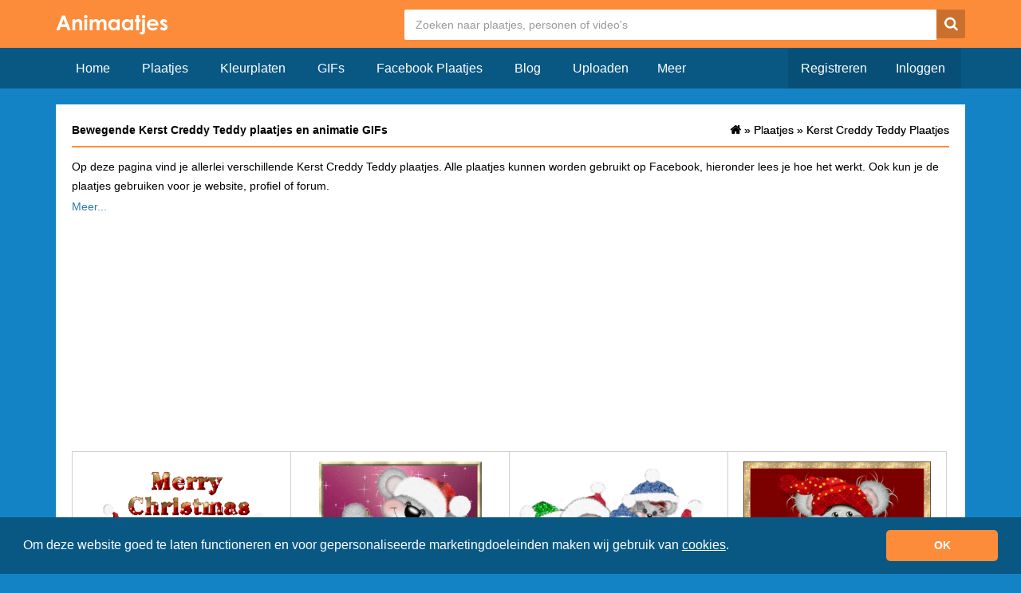

--- FILE ---
content_type: text/html; charset=UTF-8
request_url: https://www.animaatjes.nl/plaatjes/kerst-creddy-teddy
body_size: 3955
content:
<!doctype html>
  <html lang="nl" xmlns="http://www.w3.org/1999/xhtml">
  <head>
    <meta charset="utf-8">
    <meta name="viewport" content="width=device-width, initial-scale=1">

    <title>Kerst Creddy Teddy Plaatjes en Animatie GIFs &raquo; Animaatjes.nl</title>

    <meta name="description" content="Kerst Creddy Teddy Plaatjes en Gifs &amp;#x2705; Leuke Kerst Creddy Teddy Facebook Plaatjes &amp;#x2705; Kerst Creddy Teddy Plaatjes om te delen op Facebook, Twitter en Whatsapp &amp;#x2705; Kerst Creddy Teddy Plaatjes voor e-mail, profiel en blog.">
    <meta property="fb:app_id" content="728202017244489" />
    <meta property="og:site_name" content="ANIMAATJES">

    <meta property="og:url"	content="https://www.animaatjes.nl/plaatjes/kerst-creddy-teddy" />                                        
            
    <link rel="stylesheet" href="/assets/dist/css/all.min.css?v=1.17" />
    
        
    <meta name="google-site-verification" content="imn_CdlDx-UQacVEwhseUiHQgJAB1NtMXQLc1bSlvXM" />

    <link rel="apple-touch-icon" sizes="256x256" href="/assets/images/favicon/apple-touch-icon-256x256.png">
    <link rel="icon" type="image/png" href="/assets/images/favicon/favicon.png">

		<!--[if IE 9]><script src="//cdn.rawgit.com/jpillora/xdomain/0.7.4/dist/xdomain.min.js" slave="https://api.animaatjes.nl/proxy.html"></script><script type="text/javascript" src="/assets/js/swfobject.js"></script><script type="text/javascript" src="/assets/js/web_socket.js"></script><script type="text/javascript">
			WEB_SOCKET_SWF_LOCATION = "WebSocketMain.swf";
    </script><![endif]--><script type="application/ld+json" name="animaatjes-schema">
    {
      "@context": "http://schema.org",
      "@type": "WebSite",
      "url": "https://www.animaatjes.nl/",
      "potentialAction": {
        "@type": "SearchAction",
        "target": "https://www.animaatjes.nl/zoeken/plaatjes/{search_term_string}",
        "query-input": "required name=search_term_string"
      }
    }
    </script><script type="text/javascript">
      var _api_domain  = 'https://api.animaatjes.nl';
      var _username    = 'null';
      var _user_id     = 0;
      var _sub_domain  = 'http://%s.animaatjes.nl';
      var _token       = '';
      var _websocket   = 'wss://www.animaatjes.nl:8080/';
    </script><script>
      (function(i,s,o,g,r,a,m){i['GoogleAnalyticsObject']=r;i[r]=i[r]||function(){
      (i[r].q=i[r].q||[]).push(arguments)},i[r].l=1*new Date();a=s.createElement(o),
      m=s.getElementsByTagName(o)[0];a.async=1;a.src=g;m.parentNode.insertBefore(a,m)
      })(window,document,'script','https://www.google-analytics.com/analytics.js','ga');

      ga('create', 'UA-12585336-1', 'auto');
      ga('send', 'pageview');
    </script><link href="https://www.google-analytics.com" rel="dns-prefetch" /><link href="https://pagead2.googlesyndication.com" rel="dns-prefetch" /><link href="https://googleads.g.doubleclick.net" rel="dns-prefetch" /><link href="https://www.gstatic.com" rel="dns-prefetch" /><link rel="stylesheet" type="text/css" href="https://cdnjs.cloudflare.com/ajax/libs/cookieconsent2/3.1.1/cookieconsent.min.css" /><script src="https://cdnjs.cloudflare.com/ajax/libs/cookieconsent2/3.1.1/cookieconsent.min.js" data-cfasync="false"></script><script>
window.addEventListener('load', function(){
  window.cookieconsent.initialise({
   revokeBtn: "<div class='cc-revoke'></div>",
   type: "opt-in",
   theme: "classic",
   palette: {
       popup: {
           background: "#095884",
           text: "#fff"
        },
       button: {
           background: "#FC8C39",
           text: "#fff"
        }
    },
   content: {
       message: "Om deze website goed te laten functioneren en voor gepersonaliseerde marketingdoeleinden maken wij gebruik van <a href=\"/cookies\" style=\"color: #fff;\"><u>cookies</u></a>.",
       link: "",
       deny: "",
       allow: "OK",
       href: "https://www.picgifs.com/cookies"
    },
    onInitialise: function(status) {
      if(status == cookieconsent.status.allow) myScripts();
    },
    onStatusChange: function(status) {
      if (this.hasConsented()) myScripts();
    }
  })
});

function myScripts() {



}
</script></head><body><div class="wrapper"><header><div class="container"><div class="row clearfix" ><div class="logo col-xs-3 col-md-2 pull-left"><a href="https://www.animaatjes.nl/"><img src="/assets/images/logo_d.png" alt="Animaatjes.nl" /></a></div><div class="header col-xs-9 col-md-10 pull-right"><form class="" method="post" action="https://www.animaatjes.nl/zoeken/plaatjes"><!--#navbar-form navbar-right#--><input type="hidden" name="_token" value="HvtGP7Lcn396ghb14MxoaD7QzEMneGUHzd5yc1ym" /><input type="search" name="query" class="search" placeholder="Zoeken naar plaatjes, personen of video's"  /><button type="submit" class="search-button"><span class="icn-search"></span></button></form></div></div></div></header><div class="navigation"><div class="container"><div class="row"><div class="navbar-header col-xs-12 col-md-12"><button type="button" class="navbar-toggle collapsed buttonMenu col-xs-8" data-toggle="collapse" data-target="#navbar2" aria-expanded="false" style="text-align: right;"><span class="mobileLoggedin">  &nbsp;<i class="fa fa-caret-down pull-right" aria-hidden="true"></i></span></button></div><div class="col-sm-7 col-md-7 nav navbar-collapse collapse" id="navbar"><!-- NAVBAR NOT LOGGED IN !--><ul class="nav navbar-nav"><li><a href="https://www.animaatjes.nl/" >Home</a></li><li><a href="https://www.animaatjes.nl/plaatjes" >Plaatjes</a></li><li><a href="https://www.animaatjes.nl/kleurplaten" >Kleurplaten</a></li><li><a href="https://www.animaatjes.nl/gifs" >GIFs</a></li><li><a href="https://www.animaatjes.nl/facebook-plaatjes" >Facebook Plaatjes</a></li><li><a href="https://www.animaatjes.nl/blog" >Blog</a></li><li><a href="https://www.animaatjes.nl/upload" >Uploaden</a></li><div class="dropdown2"><button class="dropbtn">Meer</button><div class="dropdown2-content"><li><a href="https://www.animaatjes.nl/avatars" >Avatars</a></li><li><a href="https://www.animaatjes.nl/naamanimaties" >Naamanimaties</a></li><li><a href="https://www.animaatjes.nl/disney-plaatjes" >Disney plaatjes</a></li><li><a href="https://www.animaatjes.nl/glitter-plaatjes" >Glitter plaatjes</a></li><li><a href="https://www.animaatjes.nl/achtergronden" >Achtergronden</a></li><li><a href="https://www.animaatjes.nl/films-en-series" >Films en series</a></li><li><a href="https://www.animaatjes.nl/mini-plaatjes" >Mini plaatjes</a></li><li><a href="https://www.animaatjes.nl/wallpapers" >Wallpapers</a></li><li><a href="https://www.animaatjes.nl/smileys" >Smileys</a></li><li><a href="https://www.animaatjes.nl/alfabetten" >Alfabetten</a></li></div></div></ul><!-- END NAVBAR NOT LOGGED IN !--><!-- NAVBAR LOGGED IN DESKTOP TABLET!--><ul class="navbar-right nav navbar-nav"><li><a href="https://www.animaatjes.nl/registreren" class="darker last">Registreren</a></li><li><a href="https://www.animaatjes.nl/inloggen" class="darker">Inloggen</a></li></ul></div></div></div></div><div class="content-container"><div class="container"><div class="row"><div class="col-xs-12"><div class="content clearfix col-md-12"><div class="col-xs-12 pull-left"><h1>
                      Bewegende Kerst Creddy Teddy plaatjes en animatie GIFs
                  </h1><ol class="breadcrumbs pull-right hidden-xs" itemtype="http://schema.org/BreadcrumbList"><li class="breadcrumbs--item" itemscope="itemscope" itemtype="http://schema.org/ListItem"><a class="breadcrumbs--link" href="/" itemprop="url"><span itemprop="title" class="icn-homedark z5"></span></a> &raquo; </li><li class="breadcrumbs--item" itemscope="itemscope" itemtype="http://schema.org/ListItem"><a class="breadcrumbs--link" href="/plaatjes" itemprop="url" title="Plaatjes"><span>Plaatjes</span></a></li>	&raquo;
          <li class="breadcrumbs--item" itemscope="itemscope" itemtype="http://schema.org/ListItem"><a class="breadcrumbs--link" href="/plaatjes/kerst-creddy-teddy" itemprop="url" title="Kerst Creddy Teddy Plaatjes"><span>Kerst Creddy Teddy Plaatjes</span></a></li></ol><ol class="breadcrumbs pull-right hidden-xs" itemtype="http://schema.org/BreadcrumbList"><li class="breadcrumbs--item" itemscope="itemscope" itemtype="http://schema.org/ListItem"><a class="breadcrumbs--link" href="/" itemprop="url"><span itemprop="title" class="icn-homedark z5"></span></a> &raquo; </li><li class="breadcrumbs--item" itemscope="itemscope" itemtype="http://schema.org/ListItem"><a class="breadcrumbs--link" href="/plaatjes" itemprop="url" title="Plaatjes"><span>Plaatjes</span></a></li>	&raquo;
          <li class="breadcrumbs--item" itemscope="itemscope" itemtype="http://schema.org/ListItem"><a class="breadcrumbs--link" href="/plaatjes/kerst-creddy-teddy" itemprop="url" title="Kerst Creddy Teddy Plaatjes"><span>Kerst Creddy Teddy Plaatjes</span></a></li></ol></div><div class="imageOverview pull-left" id="imageOverview" ><article class="slide"><p>
                                  Op deze pagina vind je allerlei verschillende Kerst Creddy Teddy plaatjes. Alle plaatjes kunnen worden gebruikt op Facebook, hieronder lees je hoe het werkt. Ook kun je de plaatjes gebruiken voor je website, profiel of forum.</p><p><h2>Hoe plaats je een Kerst Creddy Teddy plaatje op Facebook?</h2>Kies in het overzicht een plaatje dat je wilt gebruiken op Facebook en klik dit plaatje aan. Vervolgens opent er een pagina waar alleen het plaatje opstaat. Onderaan deze pagina vind je de link om het plaatje te gebruiken op Facebook. Kopieër de link en plak deze in een Facebook bericht. Zodra je het bericht hebt geplaatst wordt de link automatisch een plaatje!
                              </p></article><div class="ad imageAdTop"><script async src="//pagead2.googlesyndication.com/pagead/js/adsbygoogle.js"></script><!-- Animaatjes.nl 4.0 - Responsive imageOverview Top --><ins class="adsbygoogle"
                style="display:block"
                data-ad-client="ca-pub-3976796711507603"
                data-ad-slot="5779859466"
                data-ad-format="auto"></ins><script>
              (adsbygoogle = window.adsbygoogle || []).push({});
              </script></div><div itemscope itemtype="http://schema.org/ImageGallery"><figure itemprop="associatedMedia" itemscope itemtype="http://schema.org/ImageObject" data-id="506133" class="col-xs-12 col-sm-6 col-md-3"><a href="/plaatjes/kerst-creddy-teddy/plaatjes-kerst-creddy-teddy-506133" itemprop="contentUrl" class="thumb"><img src="/thumbs/plaatjes/k/kerst-creddy-teddy/animaatjes-kerst-creddy-teddy-52436.gif" itemprop="thumbnail" class="img-responsive" alt="Plaatjes Kerst creddy teddy " /></a><figcaption itemprop="caption description" class="tags hidden-xs col-sm-12"><span>Plaatjes</span><span>Kerst creddy teddy</span></figcaption></figure><figure itemprop="associatedMedia" itemscope itemtype="http://schema.org/ImageObject" data-id="506129" class="col-xs-12 col-sm-6 col-md-3"><a href="/plaatjes/kerst-creddy-teddy/plaatjes-kerst-creddy-teddy-506129" itemprop="contentUrl" class="thumb"><img src="/thumbs/plaatjes/k/kerst-creddy-teddy/animaatjes-kerst-creddy-teddy-91527.gif" itemprop="thumbnail" class="img-responsive" alt="Plaatjes Kerst creddy teddy " /></a><figcaption itemprop="caption description" class="tags hidden-xs col-sm-12"><span>Plaatjes</span><span>Kerst creddy teddy</span></figcaption></figure><figure itemprop="associatedMedia" itemscope itemtype="http://schema.org/ImageObject" data-id="506126" class="col-xs-12 col-sm-6 col-md-3"><a href="/plaatjes/kerst-creddy-teddy/plaatjes-kerst-creddy-teddy-506126" itemprop="contentUrl" class="thumb"><img src="/thumbs/plaatjes/k/kerst-creddy-teddy/animaatjes-kerst-creddy-teddy-16082.gif" itemprop="thumbnail" class="img-responsive" alt="Plaatjes Kerst creddy teddy " /></a><figcaption itemprop="caption description" class="tags hidden-xs col-sm-12"><span>Plaatjes</span><span>Kerst creddy teddy</span></figcaption></figure><figure itemprop="associatedMedia" itemscope itemtype="http://schema.org/ImageObject" data-id="506128" class="col-xs-12 col-sm-6 col-md-3"><a href="/plaatjes/kerst-creddy-teddy/plaatjes-kerst-creddy-teddy-506128" itemprop="contentUrl" class="thumb"><img src="/thumbs/plaatjes/k/kerst-creddy-teddy/animaatjes-kerst-creddy-teddy-05437.gif" itemprop="thumbnail" class="img-responsive" alt="Plaatjes Kerst creddy teddy " /></a><figcaption itemprop="caption description" class="tags hidden-xs col-sm-12"><span>Plaatjes</span><span>Kerst creddy teddy</span></figcaption></figure><hr class="col-xs-12" /><figure itemprop="associatedMedia" itemscope itemtype="http://schema.org/ImageObject" data-id="506132" class="col-xs-12 col-sm-6 col-md-3"><a href="/plaatjes/kerst-creddy-teddy/plaatjes-kerst-creddy-teddy-506132" itemprop="contentUrl" class="thumb"><img src="/thumbs/plaatjes/k/kerst-creddy-teddy/animaatjes-kerst-creddy-teddy-27277.gif" itemprop="thumbnail" class="img-responsive" alt="Plaatjes Kerst creddy teddy " /></a><figcaption itemprop="caption description" class="tags hidden-xs col-sm-12"><span>Plaatjes</span><span>Kerst creddy teddy</span></figcaption></figure><figure itemprop="associatedMedia" itemscope itemtype="http://schema.org/ImageObject" data-id="506131" class="col-xs-12 col-sm-6 col-md-3"><a href="/plaatjes/kerst-creddy-teddy/plaatjes-kerst-creddy-teddy-506131" itemprop="contentUrl" class="thumb"><img src="/thumbs/plaatjes/k/kerst-creddy-teddy/animaatjes-kerst-creddy-teddy-15612.gif" itemprop="thumbnail" class="img-responsive" alt="Plaatjes Kerst creddy teddy " /></a><figcaption itemprop="caption description" class="tags hidden-xs col-sm-12"><span>Plaatjes</span><span>Kerst creddy teddy</span></figcaption></figure><figure itemprop="associatedMedia" itemscope itemtype="http://schema.org/ImageObject" data-id="506123" class="col-xs-12 col-sm-6 col-md-3"><a href="/plaatjes/kerst-creddy-teddy/plaatjes-kerst-creddy-teddy-506123" itemprop="contentUrl" class="thumb"><img src="/thumbs/plaatjes/k/kerst-creddy-teddy/animaatjes-kerst-creddy-teddy-74501.gif" itemprop="thumbnail" class="img-responsive" alt="Plaatjes Kerst creddy teddy " /></a><figcaption itemprop="caption description" class="tags hidden-xs col-sm-12"><span>Plaatjes</span><span>Kerst creddy teddy</span></figcaption></figure><figure itemprop="associatedMedia" itemscope itemtype="http://schema.org/ImageObject" data-id="506121" class="col-xs-12 col-sm-6 col-md-3"><a href="/plaatjes/kerst-creddy-teddy/plaatjes-kerst-creddy-teddy-506121" itemprop="contentUrl" class="thumb"><img src="/thumbs/plaatjes/k/kerst-creddy-teddy/animaatjes-kerst-creddy-teddy-59527.gif" itemprop="thumbnail" class="img-responsive" alt="Plaatjes Kerst creddy teddy " /></a><figcaption itemprop="caption description" class="tags hidden-xs col-sm-12"><span>Plaatjes</span><span>Kerst creddy teddy</span></figcaption></figure><hr class="col-xs-12" /><div class="col-xs-12 ad adBetweenImages"><script async src="//pagead2.googlesyndication.com/pagead/js/adsbygoogle.js"></script><!-- Animaatjes.nl 4.0 - imageOverview Middle --><ins class="adsbygoogle"
                      style="display:block"
                      data-ad-client="ca-pub-3976796711507603"
                      data-ad-slot="4526842768"
                      data-ad-format="auto"></ins><script>
                    (adsbygoogle = window.adsbygoogle || []).push({});
                    </script></div><figure itemprop="associatedMedia" itemscope itemtype="http://schema.org/ImageObject" data-id="506120" class="col-xs-12 col-sm-6 col-md-3"><a href="/plaatjes/kerst-creddy-teddy/plaatjes-kerst-creddy-teddy-506120" itemprop="contentUrl" class="thumb"><img src="/thumbs/plaatjes/k/kerst-creddy-teddy/animaatjes-kerst-creddy-teddy-90820.gif" itemprop="thumbnail" class="img-responsive" alt="Plaatjes Kerst creddy teddy " /></a><figcaption itemprop="caption description" class="tags hidden-xs col-sm-12"><span>Plaatjes</span><span>Kerst creddy teddy</span></figcaption></figure><figure itemprop="associatedMedia" itemscope itemtype="http://schema.org/ImageObject" data-id="506119" class="col-xs-12 col-sm-6 col-md-3"><a href="/plaatjes/kerst-creddy-teddy/plaatjes-kerst-creddy-teddy-506119" itemprop="contentUrl" class="thumb"><img src="/thumbs/plaatjes/k/kerst-creddy-teddy/animaatjes-kerst-creddy-teddy-67405.gif" itemprop="thumbnail" class="img-responsive" alt="Plaatjes Kerst creddy teddy " /></a><figcaption itemprop="caption description" class="tags hidden-xs col-sm-12"><span>Plaatjes</span><span>Kerst creddy teddy</span></figcaption></figure><figure itemprop="associatedMedia" itemscope itemtype="http://schema.org/ImageObject" data-id="506127" class="col-xs-12 col-sm-6 col-md-3"><a href="/plaatjes/kerst-creddy-teddy/plaatjes-kerst-creddy-teddy-506127" itemprop="contentUrl" class="thumb"><img src="/thumbs/plaatjes/k/kerst-creddy-teddy/animaatjes-kerst-creddy-teddy-44932.gif" itemprop="thumbnail" class="img-responsive" alt="Plaatjes Kerst creddy teddy " /></a><figcaption itemprop="caption description" class="tags hidden-xs col-sm-12"><span>Plaatjes</span><span>Kerst creddy teddy</span></figcaption></figure><figure itemprop="associatedMedia" itemscope itemtype="http://schema.org/ImageObject" data-id="506124" class="col-xs-12 col-sm-6 col-md-3"><a href="/plaatjes/kerst-creddy-teddy/plaatjes-kerst-creddy-teddy-506124" itemprop="contentUrl" class="thumb"><img src="/thumbs/plaatjes/k/kerst-creddy-teddy/animaatjes-kerst-creddy-teddy-95510.gif" itemprop="thumbnail" class="img-responsive" alt="Plaatjes Kerst creddy teddy " /></a><figcaption itemprop="caption description" class="tags hidden-xs col-sm-12"><span>Plaatjes</span><span>Kerst creddy teddy</span></figcaption></figure><hr class="col-xs-12" /><figure itemprop="associatedMedia" itemscope itemtype="http://schema.org/ImageObject" data-id="506122" class="col-xs-12 col-sm-6 col-md-3"><a href="/plaatjes/kerst-creddy-teddy/plaatjes-kerst-creddy-teddy-506122" itemprop="contentUrl" class="thumb"><img src="/thumbs/plaatjes/k/kerst-creddy-teddy/animaatjes-kerst-creddy-teddy-55321.gif" itemprop="thumbnail" class="img-responsive" alt="Plaatjes Kerst creddy teddy " /></a><figcaption itemprop="caption description" class="tags hidden-xs col-sm-12"><span>Plaatjes</span><span>Kerst creddy teddy</span></figcaption></figure><figure itemprop="associatedMedia" itemscope itemtype="http://schema.org/ImageObject" data-id="506125" class="col-xs-12 col-sm-6 col-md-3"><a href="/plaatjes/kerst-creddy-teddy/plaatjes-kerst-creddy-teddy-506125" itemprop="contentUrl" class="thumb"><img src="/thumbs/plaatjes/k/kerst-creddy-teddy/animaatjes-kerst-creddy-teddy-88235.gif" itemprop="thumbnail" class="img-responsive" alt="Plaatjes Kerst creddy teddy " /></a><figcaption itemprop="caption description" class="tags hidden-xs col-sm-12"><span>Plaatjes</span><span>Kerst creddy teddy</span></figcaption></figure><figure itemprop="associatedMedia" itemscope itemtype="http://schema.org/ImageObject" data-id="506130" class="col-xs-12 col-sm-6 col-md-3"><a href="/plaatjes/kerst-creddy-teddy/plaatjes-kerst-creddy-teddy-506130" itemprop="contentUrl" class="thumb"><img src="/plaatjes/k/kerst-creddy-teddy/animaatjes-kerst-creddy-teddy-66379.gif" class="img-responsive" alt="Plaatjes Kerst creddy teddy " /></a><figcaption itemprop="caption description" class="tags hidden-xs col-sm-12"><span>Plaatjes</span><span>Kerst creddy teddy</span></figcaption></figure></div><div class="col-xs-12 ad"><script async src="//pagead2.googlesyndication.com/pagead/js/adsbygoogle.js"></script><!-- Animaatjes.nl 4.0 - Responsive imageOverview Bottom --><ins class="adsbygoogle"
                style="display:block"
                data-ad-client="ca-pub-3976796711507603"
                data-ad-slot="3122385467"
                data-ad-format="auto"></ins><script>
              (adsbygoogle = window.adsbygoogle || []).push({});
              </script></div></div></div></div></div></div></div><div class="footer"><div class="container"><div class="row"><ul class="col-md-3 hidden-xs"><img src="/assets/images/logo_s.png" alt="logo" class="img-responsive" /></ul><div class="hidden-xs hidden-sm col-sm-6 col-md-3"><h5>Statistieken:</h5>
        - 28.256 profielen<br />
        - 772.300 plaatjes<br />
        - 23.798 status updates<br />
        - 409.825 plaatjes gemaakt<br /></div><div class="hidden-xs hidden-sm col-sm-6 col-md-3"><h5>Handige links:</h5><a href="https://www.animaatjes.nl/wachtwoord-vergeten" rel="nofollow">- Wachtwoord vergeten</a><br /><a href="https://www.animaatjes.nl/linkpartners" rel="nofollow">- Linkpartners</a><br /><a href="https://www.animaatjes.nl/contact" rel="nofollow">- Linkpartner worden?</a><br /></div><div class="hidden-xs hidden-sm col-sm-6 col-md-3"><h5>Handige links:</h5><a href="https://www.animaatjes.nl/contact" rel="nofollow">- Contact</a><br /><a href="https://www.animaatjes.nl/algemene-voorwaarden" rel="nofollow">- Algemene voorwaarden</a><br /><a href="https://www.animaatjes.nl/notice-en-takedown" rel="nofollow">- Notice & takedown</a><br /><a href="https://www.facebook.com/animaatjes" target="_blank" rel="nofollow">- Animaatjes Facebook</a><br /><a href="https://www.animaatjes.nl/blog" rel="nofollow">- Blog</a><br/></div></div></div><div class="cr"><div class="container"><div class="col-md-12">
        &copy; Animaatjes.nl - 2005/2026 - Alle rechten voorbehouden
      </div></div></div></div></div><script async src="/assets/dist/js/all_bottom.min.js?v=1.17"></script></body></html>

--- FILE ---
content_type: text/html; charset=utf-8
request_url: https://www.google.com/recaptcha/api2/aframe
body_size: 267
content:
<!DOCTYPE HTML><html><head><meta http-equiv="content-type" content="text/html; charset=UTF-8"></head><body><script nonce="AaUmpRuHHTNvbhRRbsQGCA">/** Anti-fraud and anti-abuse applications only. See google.com/recaptcha */ try{var clients={'sodar':'https://pagead2.googlesyndication.com/pagead/sodar?'};window.addEventListener("message",function(a){try{if(a.source===window.parent){var b=JSON.parse(a.data);var c=clients[b['id']];if(c){var d=document.createElement('img');d.src=c+b['params']+'&rc='+(localStorage.getItem("rc::a")?sessionStorage.getItem("rc::b"):"");window.document.body.appendChild(d);sessionStorage.setItem("rc::e",parseInt(sessionStorage.getItem("rc::e")||0)+1);localStorage.setItem("rc::h",'1769346222881');}}}catch(b){}});window.parent.postMessage("_grecaptcha_ready", "*");}catch(b){}</script></body></html>